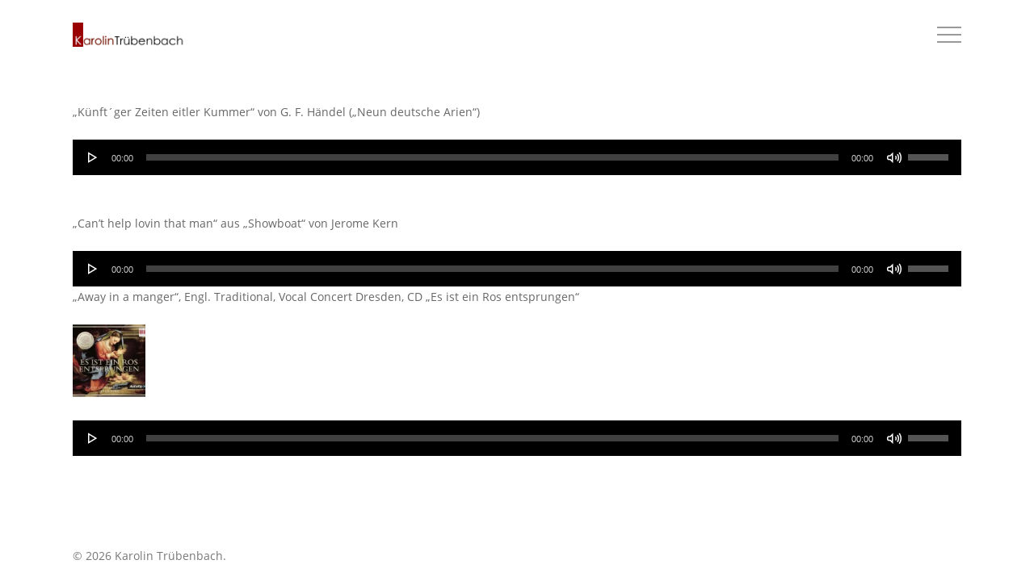

--- FILE ---
content_type: text/html; charset=UTF-8
request_url: http://www.karolintruebenbach.de/ton/
body_size: 12340
content:
<!doctype html>
<html lang="de" class="no-js">
<head>
	<meta charset="UTF-8">
	<meta name="viewport" content="width=device-width, initial-scale=1, maximum-scale=1, user-scalable=0" /><title>Ton &#8211; Karolin Trübenbach</title>
<meta name='robots' content='max-image-preview:large' />
<link rel="alternate" type="application/rss+xml" title="Karolin Trübenbach &raquo; Feed" href="https://www.karolintruebenbach.de/feed/" />
<link rel="alternate" type="application/rss+xml" title="Karolin Trübenbach &raquo; Kommentar-Feed" href="https://www.karolintruebenbach.de/comments/feed/" />
<link rel="alternate" title="oEmbed (JSON)" type="application/json+oembed" href="https://www.karolintruebenbach.de/wp-json/oembed/1.0/embed?url=https%3A%2F%2Fwww.karolintruebenbach.de%2Fton%2F" />
<link rel="alternate" title="oEmbed (XML)" type="text/xml+oembed" href="https://www.karolintruebenbach.de/wp-json/oembed/1.0/embed?url=https%3A%2F%2Fwww.karolintruebenbach.de%2Fton%2F&#038;format=xml" />
<style id='wp-img-auto-sizes-contain-inline-css' type='text/css'>
img:is([sizes=auto i],[sizes^="auto," i]){contain-intrinsic-size:3000px 1500px}
/*# sourceURL=wp-img-auto-sizes-contain-inline-css */
</style>
<style id='wp-emoji-styles-inline-css' type='text/css'>

	img.wp-smiley, img.emoji {
		display: inline !important;
		border: none !important;
		box-shadow: none !important;
		height: 1em !important;
		width: 1em !important;
		margin: 0 0.07em !important;
		vertical-align: -0.1em !important;
		background: none !important;
		padding: 0 !important;
	}
/*# sourceURL=wp-emoji-styles-inline-css */
</style>
<style id='wp-block-library-inline-css' type='text/css'>
:root{--wp-block-synced-color:#7a00df;--wp-block-synced-color--rgb:122,0,223;--wp-bound-block-color:var(--wp-block-synced-color);--wp-editor-canvas-background:#ddd;--wp-admin-theme-color:#007cba;--wp-admin-theme-color--rgb:0,124,186;--wp-admin-theme-color-darker-10:#006ba1;--wp-admin-theme-color-darker-10--rgb:0,107,160.5;--wp-admin-theme-color-darker-20:#005a87;--wp-admin-theme-color-darker-20--rgb:0,90,135;--wp-admin-border-width-focus:2px}@media (min-resolution:192dpi){:root{--wp-admin-border-width-focus:1.5px}}.wp-element-button{cursor:pointer}:root .has-very-light-gray-background-color{background-color:#eee}:root .has-very-dark-gray-background-color{background-color:#313131}:root .has-very-light-gray-color{color:#eee}:root .has-very-dark-gray-color{color:#313131}:root .has-vivid-green-cyan-to-vivid-cyan-blue-gradient-background{background:linear-gradient(135deg,#00d084,#0693e3)}:root .has-purple-crush-gradient-background{background:linear-gradient(135deg,#34e2e4,#4721fb 50%,#ab1dfe)}:root .has-hazy-dawn-gradient-background{background:linear-gradient(135deg,#faaca8,#dad0ec)}:root .has-subdued-olive-gradient-background{background:linear-gradient(135deg,#fafae1,#67a671)}:root .has-atomic-cream-gradient-background{background:linear-gradient(135deg,#fdd79a,#004a59)}:root .has-nightshade-gradient-background{background:linear-gradient(135deg,#330968,#31cdcf)}:root .has-midnight-gradient-background{background:linear-gradient(135deg,#020381,#2874fc)}:root{--wp--preset--font-size--normal:16px;--wp--preset--font-size--huge:42px}.has-regular-font-size{font-size:1em}.has-larger-font-size{font-size:2.625em}.has-normal-font-size{font-size:var(--wp--preset--font-size--normal)}.has-huge-font-size{font-size:var(--wp--preset--font-size--huge)}.has-text-align-center{text-align:center}.has-text-align-left{text-align:left}.has-text-align-right{text-align:right}.has-fit-text{white-space:nowrap!important}#end-resizable-editor-section{display:none}.aligncenter{clear:both}.items-justified-left{justify-content:flex-start}.items-justified-center{justify-content:center}.items-justified-right{justify-content:flex-end}.items-justified-space-between{justify-content:space-between}.screen-reader-text{border:0;clip-path:inset(50%);height:1px;margin:-1px;overflow:hidden;padding:0;position:absolute;width:1px;word-wrap:normal!important}.screen-reader-text:focus{background-color:#ddd;clip-path:none;color:#444;display:block;font-size:1em;height:auto;left:5px;line-height:normal;padding:15px 23px 14px;text-decoration:none;top:5px;width:auto;z-index:100000}html :where(.has-border-color){border-style:solid}html :where([style*=border-top-color]){border-top-style:solid}html :where([style*=border-right-color]){border-right-style:solid}html :where([style*=border-bottom-color]){border-bottom-style:solid}html :where([style*=border-left-color]){border-left-style:solid}html :where([style*=border-width]){border-style:solid}html :where([style*=border-top-width]){border-top-style:solid}html :where([style*=border-right-width]){border-right-style:solid}html :where([style*=border-bottom-width]){border-bottom-style:solid}html :where([style*=border-left-width]){border-left-style:solid}html :where(img[class*=wp-image-]){height:auto;max-width:100%}:where(figure){margin:0 0 1em}html :where(.is-position-sticky){--wp-admin--admin-bar--position-offset:var(--wp-admin--admin-bar--height,0px)}@media screen and (max-width:600px){html :where(.is-position-sticky){--wp-admin--admin-bar--position-offset:0px}}

/*# sourceURL=wp-block-library-inline-css */
</style><style id='global-styles-inline-css' type='text/css'>
:root{--wp--preset--aspect-ratio--square: 1;--wp--preset--aspect-ratio--4-3: 4/3;--wp--preset--aspect-ratio--3-4: 3/4;--wp--preset--aspect-ratio--3-2: 3/2;--wp--preset--aspect-ratio--2-3: 2/3;--wp--preset--aspect-ratio--16-9: 16/9;--wp--preset--aspect-ratio--9-16: 9/16;--wp--preset--color--black: #000000;--wp--preset--color--cyan-bluish-gray: #abb8c3;--wp--preset--color--white: #ffffff;--wp--preset--color--pale-pink: #f78da7;--wp--preset--color--vivid-red: #cf2e2e;--wp--preset--color--luminous-vivid-orange: #ff6900;--wp--preset--color--luminous-vivid-amber: #fcb900;--wp--preset--color--light-green-cyan: #7bdcb5;--wp--preset--color--vivid-green-cyan: #00d084;--wp--preset--color--pale-cyan-blue: #8ed1fc;--wp--preset--color--vivid-cyan-blue: #0693e3;--wp--preset--color--vivid-purple: #9b51e0;--wp--preset--gradient--vivid-cyan-blue-to-vivid-purple: linear-gradient(135deg,rgb(6,147,227) 0%,rgb(155,81,224) 100%);--wp--preset--gradient--light-green-cyan-to-vivid-green-cyan: linear-gradient(135deg,rgb(122,220,180) 0%,rgb(0,208,130) 100%);--wp--preset--gradient--luminous-vivid-amber-to-luminous-vivid-orange: linear-gradient(135deg,rgb(252,185,0) 0%,rgb(255,105,0) 100%);--wp--preset--gradient--luminous-vivid-orange-to-vivid-red: linear-gradient(135deg,rgb(255,105,0) 0%,rgb(207,46,46) 100%);--wp--preset--gradient--very-light-gray-to-cyan-bluish-gray: linear-gradient(135deg,rgb(238,238,238) 0%,rgb(169,184,195) 100%);--wp--preset--gradient--cool-to-warm-spectrum: linear-gradient(135deg,rgb(74,234,220) 0%,rgb(151,120,209) 20%,rgb(207,42,186) 40%,rgb(238,44,130) 60%,rgb(251,105,98) 80%,rgb(254,248,76) 100%);--wp--preset--gradient--blush-light-purple: linear-gradient(135deg,rgb(255,206,236) 0%,rgb(152,150,240) 100%);--wp--preset--gradient--blush-bordeaux: linear-gradient(135deg,rgb(254,205,165) 0%,rgb(254,45,45) 50%,rgb(107,0,62) 100%);--wp--preset--gradient--luminous-dusk: linear-gradient(135deg,rgb(255,203,112) 0%,rgb(199,81,192) 50%,rgb(65,88,208) 100%);--wp--preset--gradient--pale-ocean: linear-gradient(135deg,rgb(255,245,203) 0%,rgb(182,227,212) 50%,rgb(51,167,181) 100%);--wp--preset--gradient--electric-grass: linear-gradient(135deg,rgb(202,248,128) 0%,rgb(113,206,126) 100%);--wp--preset--gradient--midnight: linear-gradient(135deg,rgb(2,3,129) 0%,rgb(40,116,252) 100%);--wp--preset--font-size--small: 13px;--wp--preset--font-size--medium: 20px;--wp--preset--font-size--large: 36px;--wp--preset--font-size--x-large: 42px;--wp--preset--spacing--20: 0.44rem;--wp--preset--spacing--30: 0.67rem;--wp--preset--spacing--40: 1rem;--wp--preset--spacing--50: 1.5rem;--wp--preset--spacing--60: 2.25rem;--wp--preset--spacing--70: 3.38rem;--wp--preset--spacing--80: 5.06rem;--wp--preset--shadow--natural: 6px 6px 9px rgba(0, 0, 0, 0.2);--wp--preset--shadow--deep: 12px 12px 50px rgba(0, 0, 0, 0.4);--wp--preset--shadow--sharp: 6px 6px 0px rgba(0, 0, 0, 0.2);--wp--preset--shadow--outlined: 6px 6px 0px -3px rgb(255, 255, 255), 6px 6px rgb(0, 0, 0);--wp--preset--shadow--crisp: 6px 6px 0px rgb(0, 0, 0);}:root { --wp--style--global--content-size: 1300px;--wp--style--global--wide-size: 1300px; }:where(body) { margin: 0; }.wp-site-blocks > .alignleft { float: left; margin-right: 2em; }.wp-site-blocks > .alignright { float: right; margin-left: 2em; }.wp-site-blocks > .aligncenter { justify-content: center; margin-left: auto; margin-right: auto; }:where(.is-layout-flex){gap: 0.5em;}:where(.is-layout-grid){gap: 0.5em;}.is-layout-flow > .alignleft{float: left;margin-inline-start: 0;margin-inline-end: 2em;}.is-layout-flow > .alignright{float: right;margin-inline-start: 2em;margin-inline-end: 0;}.is-layout-flow > .aligncenter{margin-left: auto !important;margin-right: auto !important;}.is-layout-constrained > .alignleft{float: left;margin-inline-start: 0;margin-inline-end: 2em;}.is-layout-constrained > .alignright{float: right;margin-inline-start: 2em;margin-inline-end: 0;}.is-layout-constrained > .aligncenter{margin-left: auto !important;margin-right: auto !important;}.is-layout-constrained > :where(:not(.alignleft):not(.alignright):not(.alignfull)){max-width: var(--wp--style--global--content-size);margin-left: auto !important;margin-right: auto !important;}.is-layout-constrained > .alignwide{max-width: var(--wp--style--global--wide-size);}body .is-layout-flex{display: flex;}.is-layout-flex{flex-wrap: wrap;align-items: center;}.is-layout-flex > :is(*, div){margin: 0;}body .is-layout-grid{display: grid;}.is-layout-grid > :is(*, div){margin: 0;}body{padding-top: 0px;padding-right: 0px;padding-bottom: 0px;padding-left: 0px;}:root :where(.wp-element-button, .wp-block-button__link){background-color: #32373c;border-width: 0;color: #fff;font-family: inherit;font-size: inherit;font-style: inherit;font-weight: inherit;letter-spacing: inherit;line-height: inherit;padding-top: calc(0.667em + 2px);padding-right: calc(1.333em + 2px);padding-bottom: calc(0.667em + 2px);padding-left: calc(1.333em + 2px);text-decoration: none;text-transform: inherit;}.has-black-color{color: var(--wp--preset--color--black) !important;}.has-cyan-bluish-gray-color{color: var(--wp--preset--color--cyan-bluish-gray) !important;}.has-white-color{color: var(--wp--preset--color--white) !important;}.has-pale-pink-color{color: var(--wp--preset--color--pale-pink) !important;}.has-vivid-red-color{color: var(--wp--preset--color--vivid-red) !important;}.has-luminous-vivid-orange-color{color: var(--wp--preset--color--luminous-vivid-orange) !important;}.has-luminous-vivid-amber-color{color: var(--wp--preset--color--luminous-vivid-amber) !important;}.has-light-green-cyan-color{color: var(--wp--preset--color--light-green-cyan) !important;}.has-vivid-green-cyan-color{color: var(--wp--preset--color--vivid-green-cyan) !important;}.has-pale-cyan-blue-color{color: var(--wp--preset--color--pale-cyan-blue) !important;}.has-vivid-cyan-blue-color{color: var(--wp--preset--color--vivid-cyan-blue) !important;}.has-vivid-purple-color{color: var(--wp--preset--color--vivid-purple) !important;}.has-black-background-color{background-color: var(--wp--preset--color--black) !important;}.has-cyan-bluish-gray-background-color{background-color: var(--wp--preset--color--cyan-bluish-gray) !important;}.has-white-background-color{background-color: var(--wp--preset--color--white) !important;}.has-pale-pink-background-color{background-color: var(--wp--preset--color--pale-pink) !important;}.has-vivid-red-background-color{background-color: var(--wp--preset--color--vivid-red) !important;}.has-luminous-vivid-orange-background-color{background-color: var(--wp--preset--color--luminous-vivid-orange) !important;}.has-luminous-vivid-amber-background-color{background-color: var(--wp--preset--color--luminous-vivid-amber) !important;}.has-light-green-cyan-background-color{background-color: var(--wp--preset--color--light-green-cyan) !important;}.has-vivid-green-cyan-background-color{background-color: var(--wp--preset--color--vivid-green-cyan) !important;}.has-pale-cyan-blue-background-color{background-color: var(--wp--preset--color--pale-cyan-blue) !important;}.has-vivid-cyan-blue-background-color{background-color: var(--wp--preset--color--vivid-cyan-blue) !important;}.has-vivid-purple-background-color{background-color: var(--wp--preset--color--vivid-purple) !important;}.has-black-border-color{border-color: var(--wp--preset--color--black) !important;}.has-cyan-bluish-gray-border-color{border-color: var(--wp--preset--color--cyan-bluish-gray) !important;}.has-white-border-color{border-color: var(--wp--preset--color--white) !important;}.has-pale-pink-border-color{border-color: var(--wp--preset--color--pale-pink) !important;}.has-vivid-red-border-color{border-color: var(--wp--preset--color--vivid-red) !important;}.has-luminous-vivid-orange-border-color{border-color: var(--wp--preset--color--luminous-vivid-orange) !important;}.has-luminous-vivid-amber-border-color{border-color: var(--wp--preset--color--luminous-vivid-amber) !important;}.has-light-green-cyan-border-color{border-color: var(--wp--preset--color--light-green-cyan) !important;}.has-vivid-green-cyan-border-color{border-color: var(--wp--preset--color--vivid-green-cyan) !important;}.has-pale-cyan-blue-border-color{border-color: var(--wp--preset--color--pale-cyan-blue) !important;}.has-vivid-cyan-blue-border-color{border-color: var(--wp--preset--color--vivid-cyan-blue) !important;}.has-vivid-purple-border-color{border-color: var(--wp--preset--color--vivid-purple) !important;}.has-vivid-cyan-blue-to-vivid-purple-gradient-background{background: var(--wp--preset--gradient--vivid-cyan-blue-to-vivid-purple) !important;}.has-light-green-cyan-to-vivid-green-cyan-gradient-background{background: var(--wp--preset--gradient--light-green-cyan-to-vivid-green-cyan) !important;}.has-luminous-vivid-amber-to-luminous-vivid-orange-gradient-background{background: var(--wp--preset--gradient--luminous-vivid-amber-to-luminous-vivid-orange) !important;}.has-luminous-vivid-orange-to-vivid-red-gradient-background{background: var(--wp--preset--gradient--luminous-vivid-orange-to-vivid-red) !important;}.has-very-light-gray-to-cyan-bluish-gray-gradient-background{background: var(--wp--preset--gradient--very-light-gray-to-cyan-bluish-gray) !important;}.has-cool-to-warm-spectrum-gradient-background{background: var(--wp--preset--gradient--cool-to-warm-spectrum) !important;}.has-blush-light-purple-gradient-background{background: var(--wp--preset--gradient--blush-light-purple) !important;}.has-blush-bordeaux-gradient-background{background: var(--wp--preset--gradient--blush-bordeaux) !important;}.has-luminous-dusk-gradient-background{background: var(--wp--preset--gradient--luminous-dusk) !important;}.has-pale-ocean-gradient-background{background: var(--wp--preset--gradient--pale-ocean) !important;}.has-electric-grass-gradient-background{background: var(--wp--preset--gradient--electric-grass) !important;}.has-midnight-gradient-background{background: var(--wp--preset--gradient--midnight) !important;}.has-small-font-size{font-size: var(--wp--preset--font-size--small) !important;}.has-medium-font-size{font-size: var(--wp--preset--font-size--medium) !important;}.has-large-font-size{font-size: var(--wp--preset--font-size--large) !important;}.has-x-large-font-size{font-size: var(--wp--preset--font-size--x-large) !important;}
/*# sourceURL=global-styles-inline-css */
</style>

<link rel='stylesheet' id='font-awesome-css' href='http://www.karolintruebenbach.de/karolin-inhalte/themes/salient/css/font-awesome-legacy.min.css?ver=4.7.1' type='text/css' media='all' />
<link rel='stylesheet' id='salient-grid-system-css' href='http://www.karolintruebenbach.de/karolin-inhalte/themes/salient/css/build/grid-system.css?ver=18.0.2' type='text/css' media='all' />
<link rel='stylesheet' id='main-styles-css' href='http://www.karolintruebenbach.de/karolin-inhalte/themes/salient/css/build/style.css?ver=18.0.2' type='text/css' media='all' />
<style id='main-styles-inline-css' type='text/css'>

		@font-face{
		     font-family:'Open Sans';
		     src:url('http://www.karolintruebenbach.de/karolin-inhalte/themes/salient/css/fonts/OpenSans-Light.woff') format('woff');
		     font-weight:300;
		     font-style:normal; 
		}
		 @font-face{
		     font-family:'Open Sans';
		     src:url('http://www.karolintruebenbach.de/karolin-inhalte/themes/salient/css/fonts/OpenSans-Regular.woff') format('woff');
		     font-weight:400;
		     font-style:normal; 
		}
		 @font-face{
		     font-family:'Open Sans';
		     src:url('http://www.karolintruebenbach.de/karolin-inhalte/themes/salient/css/fonts/OpenSans-SemiBold.woff') format('woff');
		     font-weight:600;
		     font-style:normal; 
		}
		 @font-face{
		     font-family:'Open Sans';
		     src:url('http://www.karolintruebenbach.de/karolin-inhalte/themes/salient/css/fonts/OpenSans-Bold.woff') format('woff');
		     font-weight:700;
		     font-style:normal; 
		}
/*# sourceURL=main-styles-inline-css */
</style>
<link rel='stylesheet' id='responsive-css' href='http://www.karolintruebenbach.de/karolin-inhalte/themes/salient/css/build/responsive.css?ver=18.0.2' type='text/css' media='all' />
<link rel='stylesheet' id='skin-material-css' href='http://www.karolintruebenbach.de/karolin-inhalte/themes/salient/css/build/skin-material.css?ver=18.0.2' type='text/css' media='all' />
<link rel='stylesheet' id='salient-wp-menu-dynamic-css' href='http://www.karolintruebenbach.de/karolin-inhalte/uploads/salient/menu-dynamic.css?ver=73990' type='text/css' media='all' />
<link rel='stylesheet' id='dynamic-css-css' href='http://www.karolintruebenbach.de/karolin-inhalte/uploads/salient/salient-dynamic-styles.css?ver=54864' type='text/css' media='all' />
<style id='dynamic-css-inline-css' type='text/css'>
@media only screen and (min-width:1000px){body #ajax-content-wrap.no-scroll{min-height:calc(100vh - 86px);height:calc(100vh - 86px)!important;}}@media only screen and (min-width:1000px){#page-header-wrap.fullscreen-header,#page-header-wrap.fullscreen-header #page-header-bg,html:not(.nectar-box-roll-loaded) .nectar-box-roll > #page-header-bg.fullscreen-header,.nectar_fullscreen_zoom_recent_projects,#nectar_fullscreen_rows:not(.afterLoaded) > div{height:calc(100vh - 85px);}.wpb_row.vc_row-o-full-height.top-level,.wpb_row.vc_row-o-full-height.top-level > .col.span_12{min-height:calc(100vh - 85px);}html:not(.nectar-box-roll-loaded) .nectar-box-roll > #page-header-bg.fullscreen-header{top:86px;}.nectar-slider-wrap[data-fullscreen="true"]:not(.loaded),.nectar-slider-wrap[data-fullscreen="true"]:not(.loaded) .swiper-container{height:calc(100vh - 84px)!important;}.admin-bar .nectar-slider-wrap[data-fullscreen="true"]:not(.loaded),.admin-bar .nectar-slider-wrap[data-fullscreen="true"]:not(.loaded) .swiper-container{height:calc(100vh - 84px - 32px)!important;}}.admin-bar[class*="page-template-template-no-header"] .wpb_row.vc_row-o-full-height.top-level,.admin-bar[class*="page-template-template-no-header"] .wpb_row.vc_row-o-full-height.top-level > .col.span_12{min-height:calc(100vh - 32px);}body[class*="page-template-template-no-header"] .wpb_row.vc_row-o-full-height.top-level,body[class*="page-template-template-no-header"] .wpb_row.vc_row-o-full-height.top-level > .col.span_12{min-height:100vh;}@media only screen and (max-width:999px){.using-mobile-browser #nectar_fullscreen_rows:not(.afterLoaded):not([data-mobile-disable="on"]) > div{height:calc(100vh - 100px);}.using-mobile-browser .wpb_row.vc_row-o-full-height.top-level,.using-mobile-browser .wpb_row.vc_row-o-full-height.top-level > .col.span_12,[data-permanent-transparent="1"].using-mobile-browser .wpb_row.vc_row-o-full-height.top-level,[data-permanent-transparent="1"].using-mobile-browser .wpb_row.vc_row-o-full-height.top-level > .col.span_12{min-height:calc(100vh - 100px);}html:not(.nectar-box-roll-loaded) .nectar-box-roll > #page-header-bg.fullscreen-header,.nectar_fullscreen_zoom_recent_projects,.nectar-slider-wrap[data-fullscreen="true"]:not(.loaded),.nectar-slider-wrap[data-fullscreen="true"]:not(.loaded) .swiper-container,#nectar_fullscreen_rows:not(.afterLoaded):not([data-mobile-disable="on"]) > div{height:calc(100vh - 47px);}.wpb_row.vc_row-o-full-height.top-level,.wpb_row.vc_row-o-full-height.top-level > .col.span_12{min-height:calc(100vh - 47px);}body[data-transparent-header="false"] #ajax-content-wrap.no-scroll{min-height:calc(100vh - 47px);height:calc(100vh - 47px);}}.screen-reader-text,.nectar-skip-to-content:not(:focus){border:0;clip:rect(1px,1px,1px,1px);clip-path:inset(50%);height:1px;margin:-1px;overflow:hidden;padding:0;position:absolute!important;width:1px;word-wrap:normal!important;}.row .col img:not([srcset]){width:auto;}.row .col img.img-with-animation.nectar-lazy:not([srcset]){width:100%;}
#slide-out-widget-area .menu a {
  color: #1a1a1a;
}

#slide-out-widget-area .menu a:hover {
  color: #980000;
}

#slide-out-widget-area .menu a:hover:after {
  background-color: #ff9900;
}

#slide-out-widget-area .menu a {
  border-bottom-color: #ff9900;
}
/*# sourceURL=dynamic-css-inline-css */
</style>
<script type="text/javascript" src="http://www.karolintruebenbach.de/wp-includes/js/jquery/jquery.min.js?ver=3.7.1" id="jquery-core-js"></script>
<script type="text/javascript" src="http://www.karolintruebenbach.de/wp-includes/js/jquery/jquery-migrate.min.js?ver=3.4.1" id="jquery-migrate-js"></script>
<script></script><link rel="https://api.w.org/" href="https://www.karolintruebenbach.de/wp-json/" /><link rel="alternate" title="JSON" type="application/json" href="https://www.karolintruebenbach.de/wp-json/wp/v2/pages/13" /><link rel="EditURI" type="application/rsd+xml" title="RSD" href="https://www.karolintruebenbach.de/xmlrpc.php?rsd" />
<meta name="generator" content="WordPress 6.9" />
<link rel="canonical" href="https://www.karolintruebenbach.de/ton/" />
<link rel='shortlink' href='https://www.karolintruebenbach.de/?p=13' />
<script type="text/javascript"> var root = document.getElementsByTagName( "html" )[0]; root.setAttribute( "class", "js" ); </script><meta name="generator" content="Powered by WPBakery Page Builder - drag and drop page builder for WordPress."/>
<noscript><style> .wpb_animate_when_almost_visible { opacity: 1; }</style></noscript><link rel='stylesheet' id='mediaelement-css' href='http://www.karolintruebenbach.de/wp-includes/js/mediaelement/mediaelementplayer-legacy.min.css?ver=4.2.17' type='text/css' media='all' />
<link rel='stylesheet' id='wp-mediaelement-css' href='http://www.karolintruebenbach.de/wp-includes/js/mediaelement/wp-mediaelement.min.css?ver=6.9' type='text/css' media='all' />
<style id='wp-mediaelement-inline-css' type='text/css'>
body .mejs-container .mejs-controls >.mejs-horizontal-volume-slider{height:26px;width:56px;position:relative;display:block;float:left;}.mejs-controls .mejs-horizontal-volume-slider .mejs-horizontal-volume-total{background:rgba(255,255,255,.33)}.mejs-controls .mejs-button button:focus{outline:none}body[data-button-style*="_rounded"] .mejs-button>button,body[data-button-style^="rounded"] .mejs-controls .mejs-pause button,body .mejs-controls .mejs-pause{border-radius:0!important;}.mejs-controls .mejs-time-rail .mejs-time-loaded{background-color:rgba(255,255,255,0.3)!important}.mejs-video .mejs-controls .mejs-time-rail{padding-top:12px}.mejs-audio .mejs-controls .mejs-time-rail{padding-top:11px}.mejs-video .mejs-controls .mejs-time-rail .mejs-time-current,.mejs-video .mejs-controls .mejs-time-rail span,.mejs-video .mejs-controls .mejs-time-rail a,.mejs-video .mejs-controls .mejs-time-rail .mejs-time-loaded{height:8px}.mejs-audio .mejs-controls .mejs-time-rail .mejs-time-current,.mejs-audio .mejs-controls .mejs-time-rail span,.mejs-audio .mejs-controls .mejs-time-rail a,.mejs-audio .mejs-controls .mejs-time-rail .mejs-time-loaded{height:8px}#ajax-content-wrap .mejs-container{background-color:transparent;background-image:none!important}.wp-video{margin-bottom:20px;}.wp-video,.mejs-container .mejs-poster img{max-width:none!important;width:100%!important}.wp-video-shortcode.mejs-container .mejs-poster img{visibility:hidden;display:block;margin-bottom:0;}.mejs-container-fullscreen .mejs-poster img{height:100%!important}body .mejs-poster{background-size:cover}body .mejs-container .mejs-controls .mejs-time{opacity:0.8;}body .mejs-controls button{transition:opacity 0.15s ease}body .mejs-controls button:hover,.mejs-controls .mejs-fullscreen-button:hover button{opacity:0.8}#ajax-content-wrap .mejs-controls .mejs-time-rail .mejs-time-total{background-color:rgba(255,255,255,0.25)}.mejs-controls .mejs-horizontal-volume-slider .mejs-horizontal-volume-current{background:transparent!important}body .mejs-controls .mejs-button button{font-size:18px;color:#fff;width:auto;position:relative;display:inline-block;}body .mejs-controls .mejs-button:not(.mejs-replay) button{background-image:none}body .mejs-controls .mejs-button.mejs-replay button{width:20px;}body .mejs-controls button:before{text-decoration:inherit;display:inline-block;speak:none}body .mejs-controls .mejs-play button:before{content:"\e052"}body .mejs-controls .mejs-mute button:before{content:"\e098"}body .mejs-controls .mejs-unmute button:before{content:"\e099"}body .mejs-controls .mejs-fullscreen-button button:before{content:"\e110";font-size:17px}body .mejs-controls .mejs-fullscreen-button.mejs-unfullscreen button:before{content:"\e111"}body .mejs-button.mejs-volume-button{margin-left:5px}body .mejs-controls .mejs-pause{top:2px;left:2px;position:relative;}body .mejs-controls .mejs-pause button{border-left:3px solid #fff;border-right:3px solid #fff;width:9px;height:12px;right:3px;top:2px}#ajax-content-wrap .mejs-container.mejs-audio{height:44px!important;background-color:rgba(0,0,0,1)}#ajax-content-wrap .mejs-container.mejs-audio .mejs-playpause-button{margin-left:0;}body .mejs-container.mejs-audio .mejs-controls{height:42px}body .mejs-container:not(.mejs-audio) .mejs-controls:before{background:linear-gradient(rgba(255,255,255,0) -2%,rgba(0,0,0,0) 35%,rgba(0,0,0,0.04) 44%,rgba(0,0,0,0.8) 100%,rgba(0,0,0,0.6) 100%);position:absolute;bottom:0;left:0;width:100%;height:400%;z-index:11;border-radius:4px;content:" "}body .mfp-wrap .mfp-content .mejs-container:not(.mejs-audio) .mejs-controls:before{border-radius:0;}body .mejs-container .mejs-controls >*{z-index:100;position:relative}body .mejs-container .mejs-controls{background:none!important;height:50px}#ajax-content-wrap .mejs-playpause-button{margin-left:20px}#ajax-content-wrap .mejs-fullscreen-button{margin-right:20px}body .mejs-video .mejs-controls .mejs-time-rail .mejs-time-float{color:#fff;border:none;background-color:transparent}body .mejs-controls .mejs-time-rail .mejs-time-float-corner{border-color:transparent transparent}body .mejs-audio .mejs-controls .mejs-time-rail .mejs-time-float{border:none;background-color:#fff;height:15px;box-shadow:0 2px 12px rgba(0,0,0,0.25)}
/*# sourceURL=wp-mediaelement-inline-css */
</style>
<link data-pagespeed-no-defer data-nowprocket data-wpacu-skip data-no-optimize data-noptimize rel='stylesheet' id='main-styles-non-critical-css' href='http://www.karolintruebenbach.de/karolin-inhalte/themes/salient/css/build/style-non-critical.css?ver=18.0.2' type='text/css' media='all' />
<link data-pagespeed-no-defer data-nowprocket data-wpacu-skip data-no-optimize data-noptimize rel='stylesheet' id='fancyBox-css' href='http://www.karolintruebenbach.de/karolin-inhalte/themes/salient/css/build/plugins/jquery.fancybox.css?ver=3.3.1' type='text/css' media='all' />
<link data-pagespeed-no-defer data-nowprocket data-wpacu-skip data-no-optimize data-noptimize rel='stylesheet' id='nectar-ocm-core-css' href='http://www.karolintruebenbach.de/karolin-inhalte/themes/salient/css/build/off-canvas/core.css?ver=18.0.2' type='text/css' media='all' />
<link data-pagespeed-no-defer data-nowprocket data-wpacu-skip data-no-optimize data-noptimize rel='stylesheet' id='nectar-ocm-slide-out-right-material-css' href='http://www.karolintruebenbach.de/karolin-inhalte/themes/salient/css/build/off-canvas/slide-out-right-material.css?ver=18.0.2' type='text/css' media='all' />
<link data-pagespeed-no-defer data-nowprocket data-wpacu-skip data-no-optimize data-noptimize rel='stylesheet' id='nectar-ocm-slide-out-right-hover-css' href='http://www.karolintruebenbach.de/karolin-inhalte/themes/salient/css/build/off-canvas/slide-out-right-hover.css?ver=18.0.2' type='text/css' media='all' />
</head><body class="wp-singular page-template page-template-fullwidth page-template-fullwidth-php page page-id-13 wp-theme-salient material wpb-js-composer js-comp-ver-8.6.1 vc_responsive" data-footer-reveal="false" data-footer-reveal-shadow="none" data-header-format="default" data-body-border="off" data-boxed-style="" data-header-breakpoint="1000" data-dropdown-style="minimal" data-cae="easeOutCubic" data-cad="750" data-megamenu-width="contained" data-aie="none" data-ls="fancybox" data-apte="standard" data-hhun="0" data-fancy-form-rcs="default" data-form-style="default" data-form-submit="regular" data-is="minimal" data-button-style="slightly_rounded_shadow" data-user-account-button="false" data-flex-cols="true" data-col-gap="default" data-header-inherit-rc="false" data-header-search="false" data-animated-anchors="true" data-ajax-transitions="false" data-full-width-header="false" data-slide-out-widget-area="true" data-slide-out-widget-area-style="slide-out-from-right" data-user-set-ocm="1" data-loading-animation="none" data-bg-header="false" data-responsive="1" data-ext-responsive="true" data-ext-padding="90" data-header-resize="1" data-header-color="light" data-transparent-header="false" data-cart="false" data-remove-m-parallax="" data-remove-m-video-bgs="" data-m-animate="0" data-force-header-trans-color="light" data-smooth-scrolling="0" data-permanent-transparent="false" >
	
	<script type="text/javascript">
	 (function(window, document) {

		document.documentElement.classList.remove("no-js");

		if(navigator.userAgent.match(/(Android|iPod|iPhone|iPad|BlackBerry|IEMobile|Opera Mini)/)) {
			document.body.className += " using-mobile-browser mobile ";
		}
		if(navigator.userAgent.match(/Mac/) && navigator.maxTouchPoints && navigator.maxTouchPoints > 2) {
			document.body.className += " using-ios-device ";
		}

		if( !("ontouchstart" in window) ) {

			var body = document.querySelector("body");
			var winW = window.innerWidth;
			var bodyW = body.clientWidth;

			if (winW > bodyW + 4) {
				body.setAttribute("style", "--scroll-bar-w: " + (winW - bodyW - 4) + "px");
			} else {
				body.setAttribute("style", "--scroll-bar-w: 0px");
			}
		}

	 })(window, document);
   </script><nav aria-label="Skip links" class="nectar-skip-to-content-wrap"><a href="#ajax-content-wrap" class="nectar-skip-to-content">Skip to main content</a></nav><div class="ocm-effect-wrap"><div class="ocm-effect-wrap-inner">	
	<div id="header-space"  data-header-mobile-fixed='1'></div> 
	
		<div id="header-outer" data-has-menu="false" data-has-buttons="yes" data-header-button_style="default" data-using-pr-menu="false" data-mobile-fixed="1" data-ptnm="false" data-lhe="animated_underline" data-user-set-bg="#ffffff" data-format="default" data-permanent-transparent="false" data-megamenu-rt="0" data-remove-fixed="0" data-header-resize="1" data-cart="false" data-transparency-option="0" data-box-shadow="large" data-shrink-num="6" data-using-secondary="0" data-using-logo="1" data-logo-height="30" data-m-logo-height="24" data-padding="28" data-full-width="false" data-condense="false" >
		
<div id="search-outer" class="nectar">
	<div id="search">
		<div class="container">
			 <div id="search-box">
				 <div class="inner-wrap">
					 <div class="col span_12">
						  <form role="search" action="https://www.karolintruebenbach.de/" method="GET">
														 <input type="text" name="s"  value="" aria-label="Search" placeholder="Search" />
							 
						<span>Hit enter to search or ESC to close</span>
						<button aria-label="Search" class="search-box__button" type="submit">Search</button>						</form>
					</div><!--/span_12-->
				</div><!--/inner-wrap-->
			 </div><!--/search-box-->
			 <div id="close"><a href="#" role="button"><span class="screen-reader-text">Close Search</span>
				<span class="close-wrap"> <span class="close-line close-line1" role="presentation"></span> <span class="close-line close-line2" role="presentation"></span> </span>				 </a></div>
		 </div><!--/container-->
	</div><!--/search-->
</div><!--/search-outer-->

<header id="top" role="banner" aria-label="Main Menu">
		<div class="container">
		<div class="row">
			<div class="col span_3">
								<a id="logo" href="https://www.karolintruebenbach.de" data-supplied-ml-starting-dark="false" data-supplied-ml-starting="false" data-supplied-ml="false" >
					<img class="stnd skip-lazy dark-version" width="210" height="35" alt="Karolin Trübenbach" src="http://www.karolintruebenbach.de/karolin-inhalte/uploads/logo_karolin.png"  />				</a>
							</div><!--/span_3-->

			<div class="col span_9 col_last">
									<div class="nectar-mobile-only mobile-header"><div class="inner"></div></div>
													<div class="slide-out-widget-area-toggle mobile-icon slide-out-from-right" data-custom-color="false" data-icon-animation="simple-transform">
						<div> <a href="#slide-out-widget-area" role="button" aria-label="Navigation Menu" aria-expanded="false" class="closed">
							<span class="screen-reader-text">Menu</span><span aria-hidden="true"> <i class="lines-button x2" data-variant="even_lines"> <i class="lines"></i> </i> </span>						</a></div>
					</div>
				
									<nav aria-label="Main Menu">
													<ul class="sf-menu">
								<li class="no-menu-assigned"><a href="#"></a></li>							</ul>
													<ul class="buttons sf-menu" data-user-set-ocm="1"><li class="slide-out-widget-area-toggle" data-icon-animation="simple-transform" data-custom-color="false"><div> <a href="#slide-out-widget-area" aria-label="Navigation Menu" aria-expanded="false" role="button" class="closed"> <span class="screen-reader-text">Menu</span><span aria-hidden="true"> <i class="lines-button x2" data-variant="even_lines"> <i class="lines"></i> </i> </span> </a> </div></li></ul>
						
					</nav>

					
				</div><!--/span_9-->

				
			</div><!--/row-->
					</div><!--/container-->
	</header>		
	</div>
		<div id="ajax-content-wrap">
<div class="container-wrap">
	<div class="container main-content" role="main">
		<div class="row">
			<p>&#8222;Künft´ger Zeiten eitler Kummer&#8220; von G. F. Händel (&#8222;Neun deutsche Arien&#8220;)</p>
<audio class="wp-audio-shortcode" id="audio-13-1" preload="none" style="width: 100%;" controls="controls"><source type="audio/mpeg" src="http://www.karolintruebenbach.de/karolin-inhalte/uploads/Künft´ger-Zeiten-eitler-Kummer-mp3.mp3?_=1" /><a href="http://www.karolintruebenbach.de/karolin-inhalte/uploads/Künft´ger-Zeiten-eitler-Kummer-mp3.mp3">http://www.karolintruebenbach.de/karolin-inhalte/uploads/Künft´ger-Zeiten-eitler-Kummer-mp3.mp3</a></audio>
<p>&nbsp;</p>
<p>&#8222;Can&#8217;t help lovin that man&#8220; aus &#8222;Showboat&#8220; von Jerome Kern</p>
<audio class="wp-audio-shortcode" id="audio-13-2" preload="none" style="width: 100%;" controls="controls"><source type="audio/mpeg" src="http://www.karolintruebenbach.de/karolin-inhalte/uploads/Cant-help-lovin-dat-man.mp3?_=2" /><a href="http://www.karolintruebenbach.de/karolin-inhalte/uploads/Cant-help-lovin-dat-man.mp3">http://www.karolintruebenbach.de/karolin-inhalte/uploads/Cant-help-lovin-dat-man.mp3</a></audio>
<p>&#8222;Away in a manger&#8220;, Engl. Traditional, Vocal Concert Dresden, CD &#8222;Es ist ein Ros entsprungen&#8220;</p>
<p><a href="http://www.karolintruebenbach.de/karolin-inhalte/uploads/Es-ist-ein-Ros-entsprungen.jpg"><img decoding="async" class="wp-image-312 alignnone" src="http://www.karolintruebenbach.de/karolin-inhalte/uploads/Es-ist-ein-Ros-entsprungen-150x150.jpg" alt="Es ist ein Ros entsprungen" width="90" height="90" srcset="http://www.karolintruebenbach.de/karolin-inhalte/uploads/Es-ist-ein-Ros-entsprungen-150x150.jpg 150w, http://www.karolintruebenbach.de/karolin-inhalte/uploads/Es-ist-ein-Ros-entsprungen-125x125.jpg 125w, http://www.karolintruebenbach.de/karolin-inhalte/uploads/Es-ist-ein-Ros-entsprungen-85x85.jpg 85w" sizes="(max-width: 90px) 100vw, 90px" /></a></p>
<audio class="wp-audio-shortcode" id="audio-13-3" preload="none" style="width: 100%;" controls="controls"><source type="audio/mpeg" src="http://www.karolintruebenbach.de/karolin-inhalte/uploads/Away-in-a-manger_geschnitten-neu.mp3?_=3" /><a href="http://www.karolintruebenbach.de/karolin-inhalte/uploads/Away-in-a-manger_geschnitten-neu.mp3">http://www.karolintruebenbach.de/karolin-inhalte/uploads/Away-in-a-manger_geschnitten-neu.mp3</a></audio>
		</div>
	</div>
	</div>

<div id="footer-outer" data-midnight="light" data-cols="4" data-custom-color="false" data-disable-copyright="false" data-matching-section-color="true" data-copyright-line="false" data-using-bg-img="false" data-bg-img-overlay="0.8" data-full-width="false" data-using-widget-area="false" data-link-hover="default"role="contentinfo">
	
	
  <div class="row" id="copyright" data-layout="default">

	<div class="container">

				<div class="col span_5">

			<p>&copy; 2026 Karolin Trübenbach. </p>
		</div><!--/span_5-->
		
	  <div class="col span_7 col_last">
      <ul class="social">
              </ul>
	  </div><!--/span_7-->

	  
	</div><!--/container-->
  </div><!--/row-->
		
</div><!--/footer-outer-->


	<div id="slide-out-widget-area-bg" class="slide-out-from-right dark">
				</div>

		<div id="slide-out-widget-area" role="dialog" aria-modal="true" aria-label="Off Canvas Menu" class="slide-out-from-right" data-dropdown-func="separate-dropdown-parent-link" data-back-txt="Back">

			<div class="inner-wrap">
			<div class="inner" data-prepend-menu-mobile="false">

				<a class="slide_out_area_close" href="#"><span class="screen-reader-text">Close Menu</span>
					<span class="close-wrap"> <span class="close-line close-line1" role="presentation"></span> <span class="close-line close-line2" role="presentation"></span> </span>				</a>


									<div class="off-canvas-menu-container" role="navigation">
						<ul class="menu">
							<li id="menu-item-19" class="menu-item menu-item-type-custom menu-item-object-custom menu-item-19"><a href="http://www.karolintruebenbach.de/">Home</a></li>
<li id="menu-item-27" class="menu-item menu-item-type-post_type menu-item-object-page menu-item-27"><a href="https://www.karolintruebenbach.de/vita/">Vita</a></li>
<li id="menu-item-24" class="menu-item menu-item-type-post_type menu-item-object-page menu-item-24"><a href="https://www.karolintruebenbach.de/portraits/">Portraits</a></li>
<li id="menu-item-21" class="menu-item menu-item-type-post_type menu-item-object-page menu-item-21"><a href="https://www.karolintruebenbach.de/buehnenfotos/">Bühnenfotos</a></li>
<li id="menu-item-25" class="menu-item menu-item-type-post_type menu-item-object-page current-menu-item page_item page-item-13 current_page_item menu-item-25"><a href="https://www.karolintruebenbach.de/ton/" aria-current="page">Ton</a></li>
<li id="menu-item-26" class="menu-item menu-item-type-post_type menu-item-object-page menu-item-26"><a href="https://www.karolintruebenbach.de/videos/">Videos</a></li>
<li id="menu-item-105" class="menu-item menu-item-type-post_type menu-item-object-page menu-item-105"><a href="https://www.karolintruebenbach.de/presse/">Presse</a></li>
<li id="menu-item-438" class="menu-item menu-item-type-post_type menu-item-object-page menu-item-438"><a href="https://www.karolintruebenbach.de/programme/">Programme und Termine</a></li>
<li id="menu-item-23" class="menu-item menu-item-type-post_type menu-item-object-page menu-item-23"><a href="https://www.karolintruebenbach.de/kontakt/">Kontakt</a></li>

						</ul>

							
					</div>

					
				</div>

				<div class="bottom-meta-wrap"><p class="bottom-text" data-has-desktop-social="true">Lorem Ipsum</p></div><!--/bottom-meta-wrap--></div> <!--/inner-wrap-->
				</div>
		
</div> <!--/ajax-content-wrap-->

	<a id="to-top" aria-label="Back to top" role="button" href="#" class="mobile-disabled"><i role="presentation" class="fa fa-angle-up"></i></a>
	</div></div><!--/ocm-effect-wrap--><script type="speculationrules">
{"prefetch":[{"source":"document","where":{"and":[{"href_matches":"/*"},{"not":{"href_matches":["/wp-*.php","/wp-admin/*","/karolin-inhalte/uploads/*","/karolin-inhalte/*","/karolin-inhalte/plugins/*","/karolin-inhalte/themes/salient/*","/*\\?(.+)"]}},{"not":{"selector_matches":"a[rel~=\"nofollow\"]"}},{"not":{"selector_matches":".no-prefetch, .no-prefetch a"}}]},"eagerness":"conservative"}]}
</script>
<script type="text/javascript" src="http://www.karolintruebenbach.de/karolin-inhalte/themes/salient/js/build/third-party/jquery.easing.min.js?ver=1.3" id="jquery-easing-js"></script>
<script type="text/javascript" src="http://www.karolintruebenbach.de/karolin-inhalte/themes/salient/js/build/priority.js?ver=18.0.2" id="nectar_priority-js"></script>
<script type="text/javascript" src="http://www.karolintruebenbach.de/karolin-inhalte/themes/salient/js/build/third-party/transit.min.js?ver=0.9.9" id="nectar-transit-js"></script>
<script type="text/javascript" src="http://www.karolintruebenbach.de/karolin-inhalte/themes/salient/js/build/third-party/waypoints.js?ver=4.0.2" id="nectar-waypoints-js"></script>
<script type="text/javascript" src="http://www.karolintruebenbach.de/karolin-inhalte/plugins/salient-portfolio/js/third-party/imagesLoaded.min.js?ver=4.1.4" id="imagesLoaded-js"></script>
<script type="text/javascript" src="http://www.karolintruebenbach.de/karolin-inhalte/themes/salient/js/build/third-party/hoverintent.min.js?ver=1.9" id="hoverintent-js"></script>
<script type="text/javascript" src="http://www.karolintruebenbach.de/karolin-inhalte/themes/salient/js/build/third-party/jquery.fancybox.js?ver=18.0.2" id="fancyBox-js"></script>
<script type="text/javascript" src="http://www.karolintruebenbach.de/karolin-inhalte/themes/salient/js/build/third-party/anime.min.js?ver=4.5.1" id="anime-js"></script>
<script type="text/javascript" src="http://www.karolintruebenbach.de/karolin-inhalte/themes/salient/js/build/third-party/superfish.js?ver=1.5.8" id="superfish-js"></script>
<script type="text/javascript" id="nectar-frontend-js-extra">
/* <![CDATA[ */
var nectarLove = {"ajaxurl":"https://www.karolintruebenbach.de/wp-admin/admin-ajax.php","postID":"13","rooturl":"https://www.karolintruebenbach.de","disqusComments":"false","loveNonce":"0e9ca9a6c3","mapApiKey":""};
var nectarOptions = {"delay_js":"false","smooth_scroll":"false","smooth_scroll_strength":"50","quick_search":"false","react_compat":"disabled","header_entrance":"false","body_border_func":"default","disable_box_roll_mobile":"false","body_border_mobile":"0","dropdown_hover_intent":"default","simplify_ocm_mobile":"0","mobile_header_format":"default","ocm_btn_position":"default","left_header_dropdown_func":"default","ajax_add_to_cart":"0","ocm_remove_ext_menu_items":"remove_images","woo_product_filter_toggle":"0","woo_sidebar_toggles":"true","woo_sticky_sidebar":"0","woo_minimal_product_hover":"default","woo_minimal_product_effect":"default","woo_related_upsell_carousel":"false","woo_product_variable_select":"default","woo_using_cart_addons":"false","view_transitions_effect":""};
var nectar_front_i18n = {"menu":"Menu","next":"Next","previous":"Previous","close":"Close"};
//# sourceURL=nectar-frontend-js-extra
/* ]]> */
</script>
<script type="text/javascript" src="http://www.karolintruebenbach.de/karolin-inhalte/themes/salient/js/build/init.js?ver=18.0.2" id="nectar-frontend-js"></script>
<script type="text/javascript" src="http://www.karolintruebenbach.de/karolin-inhalte/plugins/salient-core/js/third-party/touchswipe.min.js?ver=3.1.2" id="touchswipe-js"></script>
<script type="text/javascript" id="mediaelement-core-js-before">
/* <![CDATA[ */
var mejsL10n = {"language":"de","strings":{"mejs.download-file":"Datei herunterladen","mejs.install-flash":"Du verwendest einen Browser, der nicht den Flash-Player aktiviert oder installiert hat. Bitte aktiviere dein Flash-Player-Plugin oder lade die neueste Version von https://get.adobe.com/flashplayer/ herunter","mejs.fullscreen":"Vollbild","mejs.play":"Wiedergeben","mejs.pause":"Pausieren","mejs.time-slider":"Zeit-Schieberegler","mejs.time-help-text":"Benutze die Pfeiltasten Links/Rechts, um 1\u00a0Sekunde vor- oder zur\u00fcckzuspringen. Mit den Pfeiltasten Hoch/Runter kannst du um 10\u00a0Sekunden vor- oder zur\u00fcckspringen.","mejs.live-broadcast":"Live-\u00dcbertragung","mejs.volume-help-text":"Pfeiltasten Hoch/Runter benutzen, um die Lautst\u00e4rke zu regeln.","mejs.unmute":"Lautschalten","mejs.mute":"Stummschalten","mejs.volume-slider":"Lautst\u00e4rkeregler","mejs.video-player":"Video-Player","mejs.audio-player":"Audio-Player","mejs.captions-subtitles":"Untertitel","mejs.captions-chapters":"Kapitel","mejs.none":"Keine","mejs.afrikaans":"Afrikaans","mejs.albanian":"Albanisch","mejs.arabic":"Arabisch","mejs.belarusian":"Wei\u00dfrussisch","mejs.bulgarian":"Bulgarisch","mejs.catalan":"Katalanisch","mejs.chinese":"Chinesisch","mejs.chinese-simplified":"Chinesisch (vereinfacht)","mejs.chinese-traditional":"Chinesisch (traditionell)","mejs.croatian":"Kroatisch","mejs.czech":"Tschechisch","mejs.danish":"D\u00e4nisch","mejs.dutch":"Niederl\u00e4ndisch","mejs.english":"Englisch","mejs.estonian":"Estnisch","mejs.filipino":"Filipino","mejs.finnish":"Finnisch","mejs.french":"Franz\u00f6sisch","mejs.galician":"Galicisch","mejs.german":"Deutsch","mejs.greek":"Griechisch","mejs.haitian-creole":"Haitianisch-Kreolisch","mejs.hebrew":"Hebr\u00e4isch","mejs.hindi":"Hindi","mejs.hungarian":"Ungarisch","mejs.icelandic":"Isl\u00e4ndisch","mejs.indonesian":"Indonesisch","mejs.irish":"Irisch","mejs.italian":"Italienisch","mejs.japanese":"Japanisch","mejs.korean":"Koreanisch","mejs.latvian":"Lettisch","mejs.lithuanian":"Litauisch","mejs.macedonian":"Mazedonisch","mejs.malay":"Malaiisch","mejs.maltese":"Maltesisch","mejs.norwegian":"Norwegisch","mejs.persian":"Persisch","mejs.polish":"Polnisch","mejs.portuguese":"Portugiesisch","mejs.romanian":"Rum\u00e4nisch","mejs.russian":"Russisch","mejs.serbian":"Serbisch","mejs.slovak":"Slowakisch","mejs.slovenian":"Slowenisch","mejs.spanish":"Spanisch","mejs.swahili":"Suaheli","mejs.swedish":"Schwedisch","mejs.tagalog":"Tagalog","mejs.thai":"Thai","mejs.turkish":"T\u00fcrkisch","mejs.ukrainian":"Ukrainisch","mejs.vietnamese":"Vietnamesisch","mejs.welsh":"Walisisch","mejs.yiddish":"Jiddisch"}};
//# sourceURL=mediaelement-core-js-before
/* ]]> */
</script>
<script type="text/javascript" src="http://www.karolintruebenbach.de/wp-includes/js/mediaelement/mediaelement-and-player.min.js?ver=4.2.17" id="mediaelement-core-js"></script>
<script type="text/javascript" src="http://www.karolintruebenbach.de/wp-includes/js/mediaelement/mediaelement-migrate.min.js?ver=6.9" id="mediaelement-migrate-js"></script>
<script type="text/javascript" id="mediaelement-js-extra">
/* <![CDATA[ */
var _wpmejsSettings = {"pluginPath":"/wp-includes/js/mediaelement/","classPrefix":"mejs-","stretching":"responsive","audioShortcodeLibrary":"mediaelement","videoShortcodeLibrary":"mediaelement"};
//# sourceURL=mediaelement-js-extra
/* ]]> */
</script>
<script type="text/javascript" src="http://www.karolintruebenbach.de/wp-includes/js/mediaelement/wp-mediaelement.min.js?ver=6.9" id="wp-mediaelement-js"></script>
<script id="wp-emoji-settings" type="application/json">
{"baseUrl":"https://s.w.org/images/core/emoji/17.0.2/72x72/","ext":".png","svgUrl":"https://s.w.org/images/core/emoji/17.0.2/svg/","svgExt":".svg","source":{"concatemoji":"http://www.karolintruebenbach.de/wp-includes/js/wp-emoji-release.min.js?ver=6.9"}}
</script>
<script type="module">
/* <![CDATA[ */
/*! This file is auto-generated */
const a=JSON.parse(document.getElementById("wp-emoji-settings").textContent),o=(window._wpemojiSettings=a,"wpEmojiSettingsSupports"),s=["flag","emoji"];function i(e){try{var t={supportTests:e,timestamp:(new Date).valueOf()};sessionStorage.setItem(o,JSON.stringify(t))}catch(e){}}function c(e,t,n){e.clearRect(0,0,e.canvas.width,e.canvas.height),e.fillText(t,0,0);t=new Uint32Array(e.getImageData(0,0,e.canvas.width,e.canvas.height).data);e.clearRect(0,0,e.canvas.width,e.canvas.height),e.fillText(n,0,0);const a=new Uint32Array(e.getImageData(0,0,e.canvas.width,e.canvas.height).data);return t.every((e,t)=>e===a[t])}function p(e,t){e.clearRect(0,0,e.canvas.width,e.canvas.height),e.fillText(t,0,0);var n=e.getImageData(16,16,1,1);for(let e=0;e<n.data.length;e++)if(0!==n.data[e])return!1;return!0}function u(e,t,n,a){switch(t){case"flag":return n(e,"\ud83c\udff3\ufe0f\u200d\u26a7\ufe0f","\ud83c\udff3\ufe0f\u200b\u26a7\ufe0f")?!1:!n(e,"\ud83c\udde8\ud83c\uddf6","\ud83c\udde8\u200b\ud83c\uddf6")&&!n(e,"\ud83c\udff4\udb40\udc67\udb40\udc62\udb40\udc65\udb40\udc6e\udb40\udc67\udb40\udc7f","\ud83c\udff4\u200b\udb40\udc67\u200b\udb40\udc62\u200b\udb40\udc65\u200b\udb40\udc6e\u200b\udb40\udc67\u200b\udb40\udc7f");case"emoji":return!a(e,"\ud83e\u1fac8")}return!1}function f(e,t,n,a){let r;const o=(r="undefined"!=typeof WorkerGlobalScope&&self instanceof WorkerGlobalScope?new OffscreenCanvas(300,150):document.createElement("canvas")).getContext("2d",{willReadFrequently:!0}),s=(o.textBaseline="top",o.font="600 32px Arial",{});return e.forEach(e=>{s[e]=t(o,e,n,a)}),s}function r(e){var t=document.createElement("script");t.src=e,t.defer=!0,document.head.appendChild(t)}a.supports={everything:!0,everythingExceptFlag:!0},new Promise(t=>{let n=function(){try{var e=JSON.parse(sessionStorage.getItem(o));if("object"==typeof e&&"number"==typeof e.timestamp&&(new Date).valueOf()<e.timestamp+604800&&"object"==typeof e.supportTests)return e.supportTests}catch(e){}return null}();if(!n){if("undefined"!=typeof Worker&&"undefined"!=typeof OffscreenCanvas&&"undefined"!=typeof URL&&URL.createObjectURL&&"undefined"!=typeof Blob)try{var e="postMessage("+f.toString()+"("+[JSON.stringify(s),u.toString(),c.toString(),p.toString()].join(",")+"));",a=new Blob([e],{type:"text/javascript"});const r=new Worker(URL.createObjectURL(a),{name:"wpTestEmojiSupports"});return void(r.onmessage=e=>{i(n=e.data),r.terminate(),t(n)})}catch(e){}i(n=f(s,u,c,p))}t(n)}).then(e=>{for(const n in e)a.supports[n]=e[n],a.supports.everything=a.supports.everything&&a.supports[n],"flag"!==n&&(a.supports.everythingExceptFlag=a.supports.everythingExceptFlag&&a.supports[n]);var t;a.supports.everythingExceptFlag=a.supports.everythingExceptFlag&&!a.supports.flag,a.supports.everything||((t=a.source||{}).concatemoji?r(t.concatemoji):t.wpemoji&&t.twemoji&&(r(t.twemoji),r(t.wpemoji)))});
//# sourceURL=http://www.karolintruebenbach.de/wp-includes/js/wp-emoji-loader.min.js
/* ]]> */
</script>
<script></script></body>
</html>